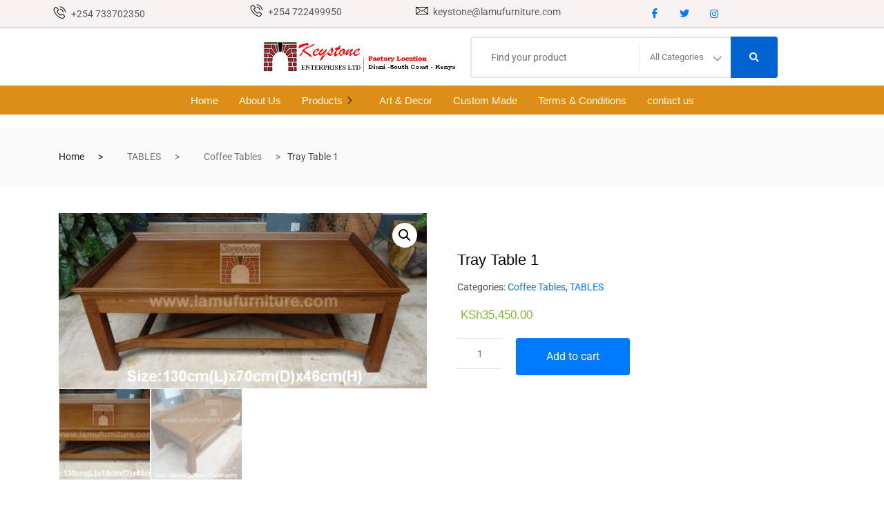

--- FILE ---
content_type: text/css
request_url: https://lamufurniture.com/wp-content/uploads/elementor/css/post-5780.css?ver=1768503258
body_size: 7835
content:
.elementor-5780 .elementor-element.elementor-element-0be7ef7:not(.elementor-motion-effects-element-type-background), .elementor-5780 .elementor-element.elementor-element-0be7ef7 > .elementor-motion-effects-container > .elementor-motion-effects-layer{background-color:#DD8E18;}.elementor-5780 .elementor-element.elementor-element-0be7ef7{transition:background 0.3s, border 0.3s, border-radius 0.3s, box-shadow 0.3s;}.elementor-5780 .elementor-element.elementor-element-0be7ef7 > .elementor-background-overlay{transition:background 0.3s, border-radius 0.3s, opacity 0.3s;}.elementor-5780 .elementor-element.elementor-element-ab60cdf .elementskit-menu-container{height:80px;border-radius:0px 0px 0px 0px;}.elementor-5780 .elementor-element.elementor-element-ab60cdf .elementskit-navbar-nav > li > a{color:#FFFFFF;padding:0px 15px 0px 15px;}.elementor-5780 .elementor-element.elementor-element-ab60cdf .elementskit-navbar-nav > li > a:hover{color:#FFFFAB;}.elementor-5780 .elementor-element.elementor-element-ab60cdf .elementskit-navbar-nav > li > a:focus{color:#FFFFAB;}.elementor-5780 .elementor-element.elementor-element-ab60cdf .elementskit-navbar-nav > li > a:active{color:#FFFFAB;}.elementor-5780 .elementor-element.elementor-element-ab60cdf .elementskit-navbar-nav > li:hover > a{color:#FFFFAB;}.elementor-5780 .elementor-element.elementor-element-ab60cdf .elementskit-navbar-nav > li:hover > a .elementskit-submenu-indicator{color:#FFFFAB;}.elementor-5780 .elementor-element.elementor-element-ab60cdf .elementskit-navbar-nav > li > a:hover .elementskit-submenu-indicator{color:#FFFFAB;}.elementor-5780 .elementor-element.elementor-element-ab60cdf .elementskit-navbar-nav > li > a:focus .elementskit-submenu-indicator{color:#FFFFAB;}.elementor-5780 .elementor-element.elementor-element-ab60cdf .elementskit-navbar-nav > li > a:active .elementskit-submenu-indicator{color:#FFFFAB;}.elementor-5780 .elementor-element.elementor-element-ab60cdf .elementskit-navbar-nav > li.current-menu-item > a{color:#707070;}.elementor-5780 .elementor-element.elementor-element-ab60cdf .elementskit-navbar-nav > li.current-menu-ancestor > a{color:#707070;}.elementor-5780 .elementor-element.elementor-element-ab60cdf .elementskit-navbar-nav > li.current-menu-ancestor > a .elementskit-submenu-indicator{color:#707070;}.elementor-5780 .elementor-element.elementor-element-ab60cdf .elementskit-navbar-nav > li > a .elementskit-submenu-indicator{color:#101010;fill:#101010;}.elementor-5780 .elementor-element.elementor-element-ab60cdf .elementskit-navbar-nav > li > a .ekit-submenu-indicator-icon{color:#101010;fill:#101010;}.elementor-5780 .elementor-element.elementor-element-ab60cdf .elementskit-navbar-nav .elementskit-submenu-panel > li > a{padding:15px 15px 15px 15px;color:#000000;}.elementor-5780 .elementor-element.elementor-element-ab60cdf .elementskit-navbar-nav .elementskit-submenu-panel > li > a:hover{color:#707070;}.elementor-5780 .elementor-element.elementor-element-ab60cdf .elementskit-navbar-nav .elementskit-submenu-panel > li > a:focus{color:#707070;}.elementor-5780 .elementor-element.elementor-element-ab60cdf .elementskit-navbar-nav .elementskit-submenu-panel > li > a:active{color:#707070;}.elementor-5780 .elementor-element.elementor-element-ab60cdf .elementskit-navbar-nav .elementskit-submenu-panel > li:hover > a{color:#707070;}.elementor-5780 .elementor-element.elementor-element-ab60cdf .elementskit-navbar-nav .elementskit-submenu-panel > li.current-menu-item > a{color:#707070 !important;}.elementor-5780 .elementor-element.elementor-element-ab60cdf .elementskit-submenu-panel{padding:15px 0px 15px 0px;}.elementor-5780 .elementor-element.elementor-element-ab60cdf .elementskit-navbar-nav .elementskit-submenu-panel{border-radius:0px 0px 0px 0px;min-width:220px;}.elementor-5780 .elementor-element.elementor-element-ab60cdf .elementskit-menu-hamburger{float:right;}.elementor-5780 .elementor-element.elementor-element-ab60cdf .elementskit-menu-hamburger .elementskit-menu-hamburger-icon{background-color:rgba(0, 0, 0, 0.5);}.elementor-5780 .elementor-element.elementor-element-ab60cdf .elementskit-menu-hamburger > .ekit-menu-icon{color:rgba(0, 0, 0, 0.5);}.elementor-5780 .elementor-element.elementor-element-ab60cdf .elementskit-menu-hamburger:hover .elementskit-menu-hamburger-icon{background-color:rgba(0, 0, 0, 0.5);}.elementor-5780 .elementor-element.elementor-element-ab60cdf .elementskit-menu-hamburger:hover > .ekit-menu-icon{color:rgba(0, 0, 0, 0.5);}.elementor-5780 .elementor-element.elementor-element-ab60cdf .elementskit-menu-close{color:rgba(51, 51, 51, 1);}.elementor-5780 .elementor-element.elementor-element-ab60cdf .elementskit-menu-close:hover{color:rgba(0, 0, 0, 0.5);}.elementor-5780 .elementor-element.elementor-element-4f7a6f8{border-style:solid;border-width:1px 0px 0px 0px;border-color:#FFFFFF;}.elementor-widget-icon-list .elementor-icon-list-item:not(:last-child):after{border-color:var( --e-global-color-text );}.elementor-widget-icon-list .elementor-icon-list-icon i{color:var( --e-global-color-primary );}.elementor-widget-icon-list .elementor-icon-list-icon svg{fill:var( --e-global-color-primary );}.elementor-widget-icon-list .elementor-icon-list-item > .elementor-icon-list-text, .elementor-widget-icon-list .elementor-icon-list-item > a{font-family:var( --e-global-typography-text-font-family ), Sans-serif;font-weight:var( --e-global-typography-text-font-weight );}.elementor-widget-icon-list .elementor-icon-list-text{color:var( --e-global-color-secondary );}.elementor-5780 .elementor-element.elementor-element-5c81477 .elementor-icon-list-icon i{color:#FFFFFF;transition:color 0.3s;}.elementor-5780 .elementor-element.elementor-element-5c81477 .elementor-icon-list-icon svg{fill:#FFFFFF;transition:fill 0.3s;}.elementor-5780 .elementor-element.elementor-element-5c81477{--e-icon-list-icon-size:14px;--icon-vertical-offset:0px;}.elementor-5780 .elementor-element.elementor-element-5c81477 .elementor-icon-list-text{color:#FFFFFF;transition:color 0.3s;}.elementor-5780 .elementor-element.elementor-element-a7eaedd .elementor-icon-list-icon i{color:#FFFFFF;transition:color 0.3s;}.elementor-5780 .elementor-element.elementor-element-a7eaedd .elementor-icon-list-icon svg{fill:#FFFFFF;transition:fill 0.3s;}.elementor-5780 .elementor-element.elementor-element-a7eaedd{--e-icon-list-icon-size:14px;--icon-vertical-offset:0px;}.elementor-5780 .elementor-element.elementor-element-a7eaedd .elementor-icon-list-text{color:#FFFFFF;transition:color 0.3s;}@media(max-width:1024px){.elementor-5780 .elementor-element.elementor-element-ab60cdf .elementskit-nav-identity-panel{padding:10px 0px 10px 0px;}.elementor-5780 .elementor-element.elementor-element-ab60cdf .elementskit-menu-container{max-width:350px;border-radius:0px 0px 0px 0px;}.elementor-5780 .elementor-element.elementor-element-ab60cdf .elementskit-navbar-nav > li > a{color:#000000;padding:10px 15px 10px 15px;}.elementor-5780 .elementor-element.elementor-element-ab60cdf .elementskit-navbar-nav .elementskit-submenu-panel > li > a{padding:15px 15px 15px 15px;}.elementor-5780 .elementor-element.elementor-element-ab60cdf .elementskit-navbar-nav .elementskit-submenu-panel{border-radius:0px 0px 0px 0px;}.elementor-5780 .elementor-element.elementor-element-ab60cdf .elementskit-menu-hamburger{padding:8px 8px 8px 8px;width:45px;border-radius:3px;}.elementor-5780 .elementor-element.elementor-element-ab60cdf .elementskit-menu-close{padding:8px 8px 8px 8px;margin:12px 12px 12px 12px;width:45px;border-radius:3px;}.elementor-5780 .elementor-element.elementor-element-ab60cdf .elementskit-nav-logo > img{max-width:160px;max-height:60px;}.elementor-5780 .elementor-element.elementor-element-ab60cdf .elementskit-nav-logo{margin:5px 0px 5px 0px;padding:5px 5px 5px 5px;}}@media(max-width:767px){.elementor-5780 .elementor-element.elementor-element-ab60cdf .elementskit-nav-logo > img{max-width:120px;max-height:50px;}}